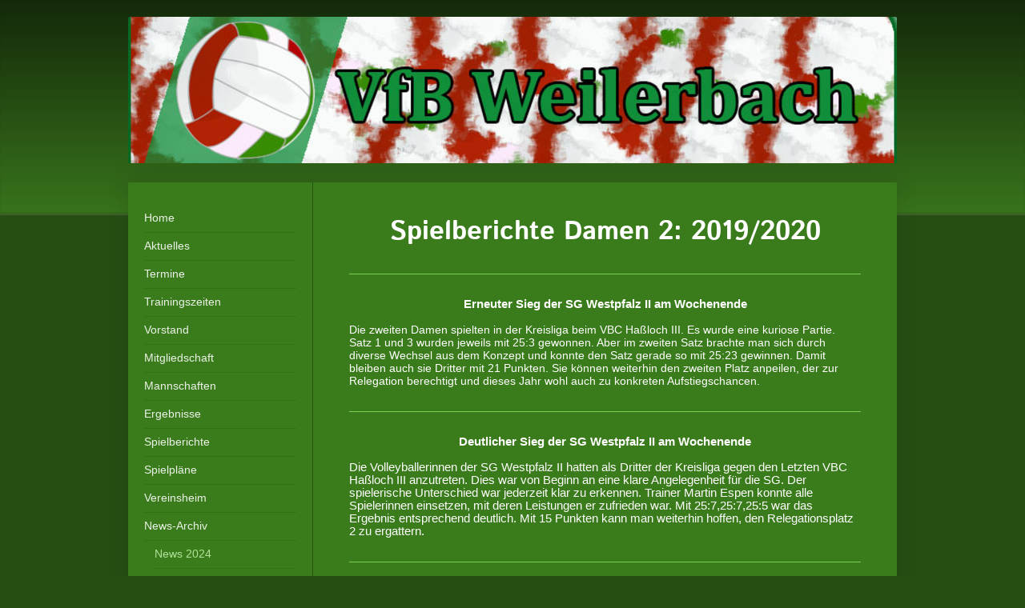

--- FILE ---
content_type: text/html; charset=UTF-8
request_url: https://www.vfb-weilerbach.de/news-archiv/spielberichte-2019-2020/damen-ii/
body_size: 8172
content:
<!DOCTYPE html>
<html lang="de"  ><head prefix="og: http://ogp.me/ns# fb: http://ogp.me/ns/fb# business: http://ogp.me/ns/business#">
    <meta http-equiv="Content-Type" content="text/html; charset=utf-8"/>
    <meta name="generator" content="IONOS MyWebsite"/>
        
    <link rel="dns-prefetch" href="//cdn.website-start.de/"/>
    <link rel="dns-prefetch" href="//101.mod.mywebsite-editor.com"/>
    <link rel="dns-prefetch" href="https://101.sb.mywebsite-editor.com/"/>
    <link rel="shortcut icon" href="https://www.vfb-weilerbach.de/s/misc/favicon.png?1511487184"/>
        <title>VfB Weilerbach - Damen II</title>
    <style type="text/css">@media screen and (max-device-width: 1024px) {.diyw a.switchViewWeb {display: inline !important;}}</style>
    
    <meta name="viewport" content="width=device-width, initial-scale=1, maximum-scale=1, minimal-ui"/>

<meta name="format-detection" content="telephone=no"/>
        <meta name="keywords" content="Angebot, Kompetenz, Beratung"/>
            <meta name="description" content="VFB Weilerbach, Weilerbach"/>
            <meta name="robots" content="index,follow"/>
        <link href="//cdn.website-start.de/templates/2040/style.css?1763478093678" rel="stylesheet" type="text/css"/>
    <link href="https://www.vfb-weilerbach.de/s/style/theming.css?1760946655" rel="stylesheet" type="text/css"/>
    <link href="//cdn.website-start.de/app/cdn/min/group/web.css?1763478093678" rel="stylesheet" type="text/css"/>
<link href="//cdn.website-start.de/app/cdn/min/moduleserver/css/de_DE/common,shoppingbasket?1763478093678" rel="stylesheet" type="text/css"/>
    <link href="//cdn.website-start.de/app/cdn/min/group/mobilenavigation.css?1763478093678" rel="stylesheet" type="text/css"/>
    <link href="https://101.sb.mywebsite-editor.com/app/logstate2-css.php?site=543635312&amp;t=1768663712" rel="stylesheet" type="text/css"/>

<script type="text/javascript">
    /* <![CDATA[ */
var stagingMode = '';
    /* ]]> */
</script>
<script src="https://101.sb.mywebsite-editor.com/app/logstate-js.php?site=543635312&amp;t=1768663712"></script>

    <link href="//cdn.website-start.de/templates/2040/print.css?1763478093678" rel="stylesheet" media="print" type="text/css"/>
    <script type="text/javascript">
    /* <![CDATA[ */
    var systemurl = 'https://101.sb.mywebsite-editor.com/';
    var webPath = '/';
    var proxyName = '';
    var webServerName = 'www.vfb-weilerbach.de';
    var sslServerUrl = 'https://www.vfb-weilerbach.de';
    var nonSslServerUrl = 'http://www.vfb-weilerbach.de';
    var webserverProtocol = 'http://';
    var nghScriptsUrlPrefix = '//101.mod.mywebsite-editor.com';
    var sessionNamespace = 'DIY_SB';
    var jimdoData = {
        cdnUrl:  '//cdn.website-start.de/',
        messages: {
            lightBox: {
    image : 'Bild',
    of: 'von'
}

        },
        isTrial: 0,
        pageId: 2152841    };
    var script_basisID = "543635312";

    diy = window.diy || {};
    diy.web = diy.web || {};

        diy.web.jsBaseUrl = "//cdn.website-start.de/s/build/";

    diy.context = diy.context || {};
    diy.context.type = diy.context.type || 'web';
    /* ]]> */
</script>

<script type="text/javascript" src="//cdn.website-start.de/app/cdn/min/group/web.js?1763478093678" crossorigin="anonymous"></script><script type="text/javascript" src="//cdn.website-start.de/s/build/web.bundle.js?1763478093678" crossorigin="anonymous"></script><script type="text/javascript" src="//cdn.website-start.de/app/cdn/min/group/mobilenavigation.js?1763478093678" crossorigin="anonymous"></script><script src="//cdn.website-start.de/app/cdn/min/moduleserver/js/de_DE/common,shoppingbasket?1763478093678"></script>
<script type="text/javascript" src="https://cdn.website-start.de/proxy/apps/the5mu/resource/dependencies/"></script><script type="text/javascript">
                    if (typeof require !== 'undefined') {
                        require.config({
                            waitSeconds : 10,
                            baseUrl : 'https://cdn.website-start.de/proxy/apps/the5mu/js/'
                        });
                    }
                </script><script type="text/javascript" src="//cdn.website-start.de/app/cdn/min/group/pfcsupport.js?1763478093678" crossorigin="anonymous"></script>    <meta property="og:type" content="business.business"/>
    <meta property="og:url" content="https://www.vfb-weilerbach.de/news-archiv/spielberichte-2019-2020/damen-ii/"/>
    <meta property="og:title" content="VfB Weilerbach - Damen II"/>
            <meta property="og:description" content="VFB Weilerbach, Weilerbach"/>
                <meta property="og:image" content="https://www.vfb-weilerbach.de/s/img/emotionheader.jpg"/>
        <meta property="business:contact_data:country_name" content="Deutschland"/>
    
    <meta property="business:contact_data:locality" content="Weilerbach"/>
    <meta property="business:contact_data:region" content="300"/>
    <meta property="business:contact_data:email" content="isgo1@hotmail.de"/>
    <meta property="business:contact_data:postal_code" content="67685"/>
    <meta property="business:contact_data:phone_number" content=" 7679713"/>
    
    
</head>


<body class="body   cc-pagemode-default diyfeNoSidebar diy-market-de_DE" data-pageid="2152841" id="page-2152841">
    
    <div class="diyw">
        <div class="diyweb diywebSingleNav">
	<div class="diywebContainer">
		<div class="diyfeMobileNav">
		
<nav id="diyfeMobileNav" class="diyfeCA diyfeCA1" role="navigation">
    <a title="Navigation aufklappen/zuklappen">Navigation aufklappen/zuklappen</a>
    <ul class="mainNav1"><li class=" hasSubNavigation"><a data-page-id="1829758" href="https://www.vfb-weilerbach.de/" class=" level_1"><span>Home</span></a></li><li class=" hasSubNavigation"><a data-page-id="1829760" href="https://www.vfb-weilerbach.de/aktuelles/" class=" level_1"><span>Aktuelles</span></a></li><li class=" hasSubNavigation"><a data-page-id="2123659" href="https://www.vfb-weilerbach.de/termine/" class=" level_1"><span>Termine</span></a></li><li class=" hasSubNavigation"><a data-page-id="2188262" href="https://www.vfb-weilerbach.de/trainingszeiten-1/" class=" level_1"><span>Trainingszeiten</span></a></li><li class=" hasSubNavigation"><a data-page-id="1833479" href="https://www.vfb-weilerbach.de/vorstand/" class=" level_1"><span>Vorstand</span></a></li><li class=" hasSubNavigation"><a data-page-id="1833554" href="https://www.vfb-weilerbach.de/mitgliedschaft/" class=" level_1"><span>Mitgliedschaft</span></a></li><li class=" hasSubNavigation"><a data-page-id="2149078" href="https://www.vfb-weilerbach.de/mannschaften/" class=" level_1"><span>Mannschaften</span></a><span class="diyfeDropDownSubOpener">&nbsp;</span><div class="diyfeDropDownSubList diyfeCA diyfeCA1"><ul class="mainNav2"><li class=" hasSubNavigation"><a data-page-id="1833564" href="https://www.vfb-weilerbach.de/mannschaften/damen-i/" class=" level_2"><span>Damen I</span></a></li><li class=" hasSubNavigation"><a data-page-id="2075368" href="https://www.vfb-weilerbach.de/mannschaften/damen-ii/" class=" level_2"><span>Damen II</span></a></li><li class=" hasSubNavigation"><a data-page-id="2152701" href="https://www.vfb-weilerbach.de/mannschaften/damen-iii/" class=" level_2"><span>Damen III</span></a></li><li class=" hasSubNavigation"><a data-page-id="2167668" href="https://www.vfb-weilerbach.de/mannschaften/damen-iv/" class=" level_2"><span>Damen IV</span></a></li><li class=" hasSubNavigation"><a data-page-id="2182827" href="https://www.vfb-weilerbach.de/mannschaften/herren-i/" class=" level_2"><span>Herren I</span></a></li><li class=" hasSubNavigation"><a data-page-id="2166882" href="https://www.vfb-weilerbach.de/mannschaften/herren-ii/" class=" level_2"><span>Herren II</span></a></li><li class=" hasSubNavigation"><a data-page-id="2182828" href="https://www.vfb-weilerbach.de/mannschaften/herren-iii/" class=" level_2"><span>Herren III</span></a></li><li class=" hasSubNavigation"><a data-page-id="2084397" href="https://www.vfb-weilerbach.de/mannschaften/u12-bis-u15/" class=" level_2"><span>U12 bis U15</span></a></li><li class=" hasSubNavigation"><a data-page-id="1833587" href="https://www.vfb-weilerbach.de/mannschaften/freizeit/" class=" level_2"><span>Freizeit</span></a></li><li class=" hasSubNavigation"><a data-page-id="2199516" href="https://www.vfb-weilerbach.de/mannschaften/freizeit-damen/" class=" level_2"><span>Freizeit-Damen</span></a></li><li class=" hasSubNavigation"><a data-page-id="2199242" href="https://www.vfb-weilerbach.de/mannschaften/freizeit-mixed/" class=" level_2"><span>Freizeit-Mixed</span></a></li></ul></div></li><li class=" hasSubNavigation"><a data-page-id="1833603" href="https://www.vfb-weilerbach.de/ergebnisse/" class=" level_1"><span>Ergebnisse</span></a></li><li class=" hasSubNavigation"><a data-page-id="2199132" href="https://www.vfb-weilerbach.de/spielberichte/" class=" level_1"><span>Spielberichte</span></a><span class="diyfeDropDownSubOpener">&nbsp;</span><div class="diyfeDropDownSubList diyfeCA diyfeCA1"><ul class="mainNav2"><li class=" hasSubNavigation"><a data-page-id="2199133" href="https://www.vfb-weilerbach.de/spielberichte/damen-i/" class=" level_2"><span>Damen I</span></a></li><li class=" hasSubNavigation"><a data-page-id="2199134" href="https://www.vfb-weilerbach.de/spielberichte/damen-ii/" class=" level_2"><span>Damen II</span></a></li><li class=" hasSubNavigation"><a data-page-id="2199135" href="https://www.vfb-weilerbach.de/spielberichte/damen-iii/" class=" level_2"><span>Damen III</span></a></li><li class=" hasSubNavigation"><a data-page-id="2199136" href="https://www.vfb-weilerbach.de/spielberichte/damen-iv/" class=" level_2"><span>Damen IV</span></a></li><li class=" hasSubNavigation"><a data-page-id="2199137" href="https://www.vfb-weilerbach.de/spielberichte/herren-i/" class=" level_2"><span>Herren I</span></a></li><li class=" hasSubNavigation"><a data-page-id="2199138" href="https://www.vfb-weilerbach.de/spielberichte/herren-ii/" class=" level_2"><span>Herren II</span></a></li><li class=" hasSubNavigation"><a data-page-id="2199139" href="https://www.vfb-weilerbach.de/spielberichte/herren-iii/" class=" level_2"><span>Herren III</span></a></li></ul></div></li><li class=" hasSubNavigation"><a data-page-id="1833646" href="https://www.vfb-weilerbach.de/spielpläne/" class=" level_1"><span>Spielpläne</span></a><span class="diyfeDropDownSubOpener">&nbsp;</span><div class="diyfeDropDownSubList diyfeCA diyfeCA1"><ul class="mainNav2"><li class=" hasSubNavigation"><a data-page-id="2199140" href="https://www.vfb-weilerbach.de/spielpläne/damen-i/" class=" level_2"><span>Damen I</span></a></li><li class=" hasSubNavigation"><a data-page-id="2199141" href="https://www.vfb-weilerbach.de/spielpläne/damen-ii/" class=" level_2"><span>Damen II</span></a></li><li class=" hasSubNavigation"><a data-page-id="2199143" href="https://www.vfb-weilerbach.de/spielpläne/damen-iii/" class=" level_2"><span>Damen III</span></a></li><li class=" hasSubNavigation"><a data-page-id="2199144" href="https://www.vfb-weilerbach.de/spielpläne/damen-iv/" class=" level_2"><span>Damen IV</span></a></li><li class=" hasSubNavigation"><a data-page-id="2199145" href="https://www.vfb-weilerbach.de/spielpläne/herren-i/" class=" level_2"><span>Herren I</span></a></li><li class=" hasSubNavigation"><a data-page-id="2199147" href="https://www.vfb-weilerbach.de/spielpläne/herren-ii/" class=" level_2"><span>Herren II</span></a></li><li class=" hasSubNavigation"><a data-page-id="2199148" href="https://www.vfb-weilerbach.de/spielpläne/herren-iii/" class=" level_2"><span>Herren III</span></a></li></ul></div></li><li class=" hasSubNavigation"><a data-page-id="2159093" href="https://www.vfb-weilerbach.de/vereinsheim/" class=" level_1"><span>Vereinsheim</span></a></li><li class="parent hasSubNavigation"><a data-page-id="1833461" href="https://www.vfb-weilerbach.de/news-archiv/" class="parent level_1"><span>News-Archiv</span></a><span class="diyfeDropDownSubOpener">&nbsp;</span><div class="diyfeDropDownSubList diyfeCA diyfeCA1"><ul class="mainNav2"><li class=" hasSubNavigation"><a data-page-id="2199283" href="https://www.vfb-weilerbach.de/news-archiv/news-2024/" class=" level_2"><span>News 2024</span></a></li><li class=" hasSubNavigation"><a data-page-id="2189170" href="https://www.vfb-weilerbach.de/news-archiv/news-2023/" class=" level_2"><span>News 2023</span></a></li><li class=" hasSubNavigation"><a data-page-id="2180092" href="https://www.vfb-weilerbach.de/news-archiv/news-2022/" class=" level_2"><span>News 2022</span></a></li><li class=" hasSubNavigation"><a data-page-id="2174085" href="https://www.vfb-weilerbach.de/news-archiv/news-2021/" class=" level_2"><span>News 2021</span></a></li><li class=" hasSubNavigation"><a data-page-id="2167667" href="https://www.vfb-weilerbach.de/news-archiv/news-2020/" class=" level_2"><span>News 2020</span></a></li><li class=" hasSubNavigation"><a data-page-id="2141776" href="https://www.vfb-weilerbach.de/news-archiv/news-2019/" class=" level_2"><span>News 2019</span></a></li><li class=" hasSubNavigation"><a data-page-id="2194411" href="https://www.vfb-weilerbach.de/news-archiv/spielberichte-2024-2025/" class=" level_2"><span>Spielberichte 2024 / 2025</span></a><span class="diyfeDropDownSubOpener">&nbsp;</span><div class="diyfeDropDownSubList diyfeCA diyfeCA1"><ul class="mainNav3"><li class=" hasSubNavigation"><a data-page-id="2194412" href="https://www.vfb-weilerbach.de/news-archiv/spielberichte-2024-2025/damen-1/" class=" level_3"><span>Damen 1</span></a></li><li class=" hasSubNavigation"><a data-page-id="2194413" href="https://www.vfb-weilerbach.de/news-archiv/spielberichte-2024-2025/damen-2/" class=" level_3"><span>Damen 2</span></a></li><li class=" hasSubNavigation"><a data-page-id="2194414" href="https://www.vfb-weilerbach.de/news-archiv/spielberichte-2024-2025/damen-3/" class=" level_3"><span>Damen 3</span></a></li><li class=" hasSubNavigation"><a data-page-id="2194415" href="https://www.vfb-weilerbach.de/news-archiv/spielberichte-2024-2025/damen-4/" class=" level_3"><span>Damen 4</span></a></li><li class=" hasSubNavigation"><a data-page-id="2194416" href="https://www.vfb-weilerbach.de/news-archiv/spielberichte-2024-2025/herren-1/" class=" level_3"><span>Herren 1</span></a></li><li class=" hasSubNavigation"><a data-page-id="2194417" href="https://www.vfb-weilerbach.de/news-archiv/spielberichte-2024-2025/herren-2/" class=" level_3"><span>Herren 2</span></a></li><li class=" hasSubNavigation"><a data-page-id="2194418" href="https://www.vfb-weilerbach.de/news-archiv/spielberichte-2024-2025/herren-3/" class=" level_3"><span>Herren 3</span></a></li><li class=" hasSubNavigation"><a data-page-id="2194419" href="https://www.vfb-weilerbach.de/news-archiv/spielberichte-2024-2025/herren-4/" class=" level_3"><span>Herren 4</span></a></li></ul></div></li><li class=" hasSubNavigation"><a data-page-id="2189009" href="https://www.vfb-weilerbach.de/news-archiv/spielberichte-2023-2024/" class=" level_2"><span>Spielberichte 2023 / 2024</span></a><span class="diyfeDropDownSubOpener">&nbsp;</span><div class="diyfeDropDownSubList diyfeCA diyfeCA1"><ul class="mainNav3"><li class=" hasSubNavigation"><a data-page-id="2189010" href="https://www.vfb-weilerbach.de/news-archiv/spielberichte-2023-2024/damen-i/" class=" level_3"><span>Damen I</span></a></li><li class=" hasSubNavigation"><a data-page-id="2189011" href="https://www.vfb-weilerbach.de/news-archiv/spielberichte-2023-2024/damen-ii/" class=" level_3"><span>Damen II</span></a></li><li class=" hasSubNavigation"><a data-page-id="2189012" href="https://www.vfb-weilerbach.de/news-archiv/spielberichte-2023-2024/damen-iii/" class=" level_3"><span>Damen III</span></a></li><li class=" hasSubNavigation"><a data-page-id="2189013" href="https://www.vfb-weilerbach.de/news-archiv/spielberichte-2023-2024/damen-iv/" class=" level_3"><span>Damen IV</span></a></li><li class=" hasSubNavigation"><a data-page-id="2189014" href="https://www.vfb-weilerbach.de/news-archiv/spielberichte-2023-2024/damen-v/" class=" level_3"><span>Damen V</span></a></li><li class=" hasSubNavigation"><a data-page-id="2189017" href="https://www.vfb-weilerbach.de/news-archiv/spielberichte-2023-2024/herren-i/" class=" level_3"><span>Herren I</span></a></li><li class=" hasSubNavigation"><a data-page-id="2189018" href="https://www.vfb-weilerbach.de/news-archiv/spielberichte-2023-2024/herren-ii/" class=" level_3"><span>Herren II</span></a></li><li class=" hasSubNavigation"><a data-page-id="2189015" href="https://www.vfb-weilerbach.de/news-archiv/spielberichte-2023-2024/herren-iii/" class=" level_3"><span>Herren III</span></a></li><li class=" hasSubNavigation"><a data-page-id="2189016" href="https://www.vfb-weilerbach.de/news-archiv/spielberichte-2023-2024/herren-iv/" class=" level_3"><span>Herren IV</span></a></li></ul></div></li><li class=" hasSubNavigation"><a data-page-id="2135922" href="https://www.vfb-weilerbach.de/news-archiv/spielberichte-2022-2023/" class=" level_2"><span>Spielberichte 2022 / 2023</span></a><span class="diyfeDropDownSubOpener">&nbsp;</span><div class="diyfeDropDownSubList diyfeCA diyfeCA1"><ul class="mainNav3"><li class=" hasSubNavigation"><a data-page-id="2152842" href="https://www.vfb-weilerbach.de/news-archiv/spielberichte-2022-2023/damen-i/" class=" level_3"><span>Damen I</span></a></li><li class=" hasSubNavigation"><a data-page-id="2176827" href="https://www.vfb-weilerbach.de/news-archiv/spielberichte-2022-2023/damen-ii/" class=" level_3"><span>Damen II</span></a></li><li class=" hasSubNavigation"><a data-page-id="2176828" href="https://www.vfb-weilerbach.de/news-archiv/spielberichte-2022-2023/damen-iii/" class=" level_3"><span>Damen III</span></a></li><li class=" hasSubNavigation"><a data-page-id="2176830" href="https://www.vfb-weilerbach.de/news-archiv/spielberichte-2022-2023/damen-iv/" class=" level_3"><span>Damen IV</span></a></li><li class=" hasSubNavigation"><a data-page-id="2183304" href="https://www.vfb-weilerbach.de/news-archiv/spielberichte-2022-2023/damen-v/" class=" level_3"><span>Damen V</span></a></li><li class=" hasSubNavigation"><a data-page-id="2176829" href="https://www.vfb-weilerbach.de/news-archiv/spielberichte-2022-2023/herren-iii/" class=" level_3"><span>Herren III</span></a></li><li class=" hasSubNavigation"><a data-page-id="2183305" href="https://www.vfb-weilerbach.de/news-archiv/spielberichte-2022-2023/herren-iv/" class=" level_3"><span>Herren IV</span></a></li></ul></div></li><li class=" hasSubNavigation"><a data-page-id="2182834" href="https://www.vfb-weilerbach.de/news-archiv/spielberichte-2020-2021/" class=" level_2"><span>Spielberichte 2020 / 2021</span></a></li><li class="parent hasSubNavigation"><a data-page-id="2176825" href="https://www.vfb-weilerbach.de/news-archiv/spielberichte-2019-2020/" class="parent level_2"><span>Spielberichte 2019 / 2020</span></a><span class="diyfeDropDownSubOpener">&nbsp;</span><div class="diyfeDropDownSubList diyfeCA diyfeCA1"><ul class="mainNav3"><li class=" hasSubNavigation"><a data-page-id="2176826" href="https://www.vfb-weilerbach.de/news-archiv/spielberichte-2019-2020/damen-i/" class=" level_3"><span>Damen I</span></a></li><li class="current hasSubNavigation"><a data-page-id="2152841" href="https://www.vfb-weilerbach.de/news-archiv/spielberichte-2019-2020/damen-ii/" class="current level_3"><span>Damen II</span></a></li><li class=" hasSubNavigation"><a data-page-id="2152702" href="https://www.vfb-weilerbach.de/news-archiv/spielberichte-2019-2020/damen-iii/" class=" level_3"><span>Damen III</span></a></li><li class=" hasSubNavigation"><a data-page-id="2152703" href="https://www.vfb-weilerbach.de/news-archiv/spielberichte-2019-2020/herren/" class=" level_3"><span>Herren</span></a></li><li class=" hasSubNavigation"><a data-page-id="2152843" href="https://www.vfb-weilerbach.de/news-archiv/spielberichte-2019-2020/u12-u16-w-m/" class=" level_3"><span>U12-U16 w &amp; m</span></a></li><li class=" hasSubNavigation"><a data-page-id="2152844" href="https://www.vfb-weilerbach.de/news-archiv/spielberichte-2019-2020/freizeit-jugend/" class=" level_3"><span>Freizeit / Jugend</span></a></li></ul></div></li><li class=" hasSubNavigation"><a data-page-id="2152840" href="https://www.vfb-weilerbach.de/news-archiv/spielberichte-2018-2019/" class=" level_2"><span>Spielberichte 2018 / 2019</span></a><span class="diyfeDropDownSubOpener">&nbsp;</span><div class="diyfeDropDownSubList diyfeCA diyfeCA1"><ul class="mainNav3"><li class=" hasSubNavigation"><a data-page-id="2135923" href="https://www.vfb-weilerbach.de/news-archiv/spielberichte-2018-2019/damen-i/" class=" level_3"><span>Damen I</span></a></li><li class=" hasSubNavigation"><a data-page-id="2135924" href="https://www.vfb-weilerbach.de/news-archiv/spielberichte-2018-2019/damen-ii/" class=" level_3"><span>Damen II</span></a></li><li class=" hasSubNavigation"><a data-page-id="2149076" href="https://www.vfb-weilerbach.de/news-archiv/spielberichte-2018-2019/u14-u15-weiblich/" class=" level_3"><span>U14-U15 weiblich</span></a></li><li class=" hasSubNavigation"><a data-page-id="2149077" href="https://www.vfb-weilerbach.de/news-archiv/spielberichte-2018-2019/u14-u15-männlich/" class=" level_3"><span>U14-U15 männlich</span></a></li></ul></div></li><li class=" hasSubNavigation"><a data-page-id="2108583" href="https://www.vfb-weilerbach.de/news-archiv/spielberichte-2017-2018/" class=" level_2"><span>Spielberichte 2017 / 2018</span></a></li><li class=" hasSubNavigation"><a data-page-id="1855081" href="https://www.vfb-weilerbach.de/news-archiv/spielberichte-2016-2017/" class=" level_2"><span>Spielberichte 2016 / 2017</span></a></li><li class=" hasSubNavigation"><a data-page-id="1833636" href="https://www.vfb-weilerbach.de/news-archiv/spielberichte-2015-2016/" class=" level_2"><span>Spielberichte 2015 / 2016</span></a></li></ul></div></li><li class=" hasSubNavigation"><a data-page-id="1833713" href="https://www.vfb-weilerbach.de/fan-shop/" class=" level_1"><span>Fan Shop</span></a></li><li class=" hasSubNavigation"><a data-page-id="1829759" href="https://www.vfb-weilerbach.de/kontakt/" class=" level_1"><span>Kontakt</span></a></li><li class=" hasSubNavigation"><a data-page-id="1829761" href="https://www.vfb-weilerbach.de/impressum/" class=" level_1"><span>Impressum</span></a></li></ul></nav>
	</div>
		<div class="diywebEmotionHeader diyfeCA diyfeCA2">
			<div class="diywebLiveArea">
				
<style type="text/css" media="all">
.diyw div#emotion-header {
        max-width: 960px;
        max-height: 183px;
                background: #EEEEEE;
    }

.diyw div#emotion-header-title-bg {
    left: 0%;
    top: 20%;
    width: 100%;
    height: 15%;

    background-color: #FFFFFF;
    opacity: 0.50;
    filter: alpha(opacity = 50);
    display: none;}
.diyw img#emotion-header-logo {
    left: 1.00%;
    top: 0.00%;
    background: transparent;
                    display: none;
    }

.diyw div#emotion-header strong#emotion-header-title {
    left: 20%;
    top: 20%;
    color: #000000;
        font: normal normal 24px/120% Helvetica, 'Helvetica Neue', 'Trebuchet MS', sans-serif;
}

.diyw div#emotion-no-bg-container{
    max-height: 183px;
}

.diyw div#emotion-no-bg-container .emotion-no-bg-height {
    margin-top: 19.06%;
}
</style>
<div id="emotion-header" data-action="loadView" data-params="active" data-imagescount="1">
            <img src="https://www.vfb-weilerbach.de/s/img/emotionheader.jpg?1560003765.960px.183px" id="emotion-header-img" alt=""/>
            
        <div id="ehSlideshowPlaceholder">
            <div id="ehSlideShow">
                <div class="slide-container">
                                        <div style="background-color: #EEEEEE">
                            <img src="https://www.vfb-weilerbach.de/s/img/emotionheader.jpg?1560003765.960px.183px" alt=""/>
                        </div>
                                    </div>
            </div>
        </div>


        <script type="text/javascript">
        //<![CDATA[
                diy.module.emotionHeader.slideShow.init({ slides: [{"url":"https:\/\/www.vfb-weilerbach.de\/s\/img\/emotionheader.jpg?1560003765.960px.183px","image_alt":"","bgColor":"#EEEEEE"}] });
        //]]>
        </script>

    
            
        
            
    
            <strong id="emotion-header-title" style="text-align: left"></strong>
                    <div class="notranslate">
                <svg xmlns="http://www.w3.org/2000/svg" version="1.1" id="emotion-header-title-svg" viewBox="0 0 960 183" preserveAspectRatio="xMinYMin meet"><text style="font-family:Helvetica, 'Helvetica Neue', 'Trebuchet MS', sans-serif;font-size:24px;font-style:normal;font-weight:normal;fill:#000000;line-height:1.2em;"><tspan x="0" style="text-anchor: start" dy="0.95em"> </tspan></text></svg>
            </div>
            
    
    <script type="text/javascript">
    //<![CDATA[
    (function ($) {
        function enableSvgTitle() {
                        var titleSvg = $('svg#emotion-header-title-svg'),
                titleHtml = $('#emotion-header-title'),
                emoWidthAbs = 960,
                emoHeightAbs = 183,
                offsetParent,
                titlePosition,
                svgBoxWidth,
                svgBoxHeight;

                        if (titleSvg.length && titleHtml.length) {
                offsetParent = titleHtml.offsetParent();
                titlePosition = titleHtml.position();
                svgBoxWidth = titleHtml.width();
                svgBoxHeight = titleHtml.height();

                                titleSvg.get(0).setAttribute('viewBox', '0 0 ' + svgBoxWidth + ' ' + svgBoxHeight);
                titleSvg.css({
                   left: Math.roundTo(100 * titlePosition.left / offsetParent.width(), 3) + '%',
                   top: Math.roundTo(100 * titlePosition.top / offsetParent.height(), 3) + '%',
                   width: Math.roundTo(100 * svgBoxWidth / emoWidthAbs, 3) + '%',
                   height: Math.roundTo(100 * svgBoxHeight / emoHeightAbs, 3) + '%'
                });

                titleHtml.css('visibility','hidden');
                titleSvg.css('visibility','visible');
            }
        }

        
            var posFunc = function($, overrideSize) {
                var elems = [], containerWidth, containerHeight;
                                    elems.push({
                        selector: '#emotion-header-title',
                        overrideSize: true,
                        horPos: 27.43,
                        vertPos: 22.64                    });
                    lastTitleWidth = $('#emotion-header-title').width();
                                                elems.push({
                    selector: '#emotion-header-title-bg',
                    horPos: 0,
                    vertPos: 23.53                });
                                
                containerWidth = parseInt('960');
                containerHeight = parseInt('183');

                for (var i = 0; i < elems.length; ++i) {
                    var el = elems[i],
                        $el = $(el.selector),
                        pos = {
                            left: el.horPos,
                            top: el.vertPos
                        };
                    if (!$el.length) continue;
                    var anchorPos = $el.anchorPosition();
                    anchorPos.$container = $('#emotion-header');

                    if (overrideSize === true || el.overrideSize === true) {
                        anchorPos.setContainerSize(containerWidth, containerHeight);
                    } else {
                        anchorPos.setContainerSize(null, null);
                    }

                    var pxPos = anchorPos.fromAnchorPosition(pos),
                        pcPos = anchorPos.toPercentPosition(pxPos);

                    var elPos = {};
                    if (!isNaN(parseFloat(pcPos.top)) && isFinite(pcPos.top)) {
                        elPos.top = pcPos.top + '%';
                    }
                    if (!isNaN(parseFloat(pcPos.left)) && isFinite(pcPos.left)) {
                        elPos.left = pcPos.left + '%';
                    }
                    $el.css(elPos);
                }

                // switch to svg title
                enableSvgTitle();
            };

                        var $emotionImg = jQuery('#emotion-header-img');
            if ($emotionImg.length > 0) {
                // first position the element based on stored size
                posFunc(jQuery, true);

                // trigger reposition using the real size when the element is loaded
                var ehLoadEvTriggered = false;
                $emotionImg.one('load', function(){
                    posFunc(jQuery);
                    ehLoadEvTriggered = true;
                                        diy.module.emotionHeader.slideShow.start();
                                    }).each(function() {
                                        if(this.complete || typeof this.complete === 'undefined') {
                        jQuery(this).load();
                    }
                });

                                noLoadTriggeredTimeoutId = setTimeout(function() {
                    if (!ehLoadEvTriggered) {
                        posFunc(jQuery);
                    }
                    window.clearTimeout(noLoadTriggeredTimeoutId)
                }, 5000);//after 5 seconds
            } else {
                jQuery(function(){
                    posFunc(jQuery);
                });
            }

                        if (jQuery.isBrowser && jQuery.isBrowser.ie8) {
                var longTitleRepositionCalls = 0;
                longTitleRepositionInterval = setInterval(function() {
                    if (lastTitleWidth > 0 && lastTitleWidth != jQuery('#emotion-header-title').width()) {
                        posFunc(jQuery);
                    }
                    longTitleRepositionCalls++;
                    // try this for 5 seconds
                    if (longTitleRepositionCalls === 5) {
                        window.clearInterval(longTitleRepositionInterval);
                    }
                }, 1000);//each 1 second
            }

            }(jQuery));
    //]]>
    </script>

    </div>

			</div>
		</div>
		<div class="diywebContent">
			<div class="diywebLiveArea diyfeCA diyfeCA1">
				<div class="diywebNav diywebNav123">
					<div class="diywebGutter">
						<div class="webnavigation"><ul id="mainNav1" class="mainNav1"><li class="navTopItemGroup_1"><a data-page-id="1829758" href="https://www.vfb-weilerbach.de/" class="level_1"><span>Home</span></a></li><li class="navTopItemGroup_2"><a data-page-id="1829760" href="https://www.vfb-weilerbach.de/aktuelles/" class="level_1"><span>Aktuelles</span></a></li><li class="navTopItemGroup_3"><a data-page-id="2123659" href="https://www.vfb-weilerbach.de/termine/" class="level_1"><span>Termine</span></a></li><li class="navTopItemGroup_4"><a data-page-id="2188262" href="https://www.vfb-weilerbach.de/trainingszeiten-1/" class="level_1"><span>Trainingszeiten</span></a></li><li class="navTopItemGroup_5"><a data-page-id="1833479" href="https://www.vfb-weilerbach.de/vorstand/" class="level_1"><span>Vorstand</span></a></li><li class="navTopItemGroup_6"><a data-page-id="1833554" href="https://www.vfb-weilerbach.de/mitgliedschaft/" class="level_1"><span>Mitgliedschaft</span></a></li><li class="navTopItemGroup_7"><a data-page-id="2149078" href="https://www.vfb-weilerbach.de/mannschaften/" class="level_1"><span>Mannschaften</span></a></li><li class="navTopItemGroup_8"><a data-page-id="1833603" href="https://www.vfb-weilerbach.de/ergebnisse/" class="level_1"><span>Ergebnisse</span></a></li><li class="navTopItemGroup_9"><a data-page-id="2199132" href="https://www.vfb-weilerbach.de/spielberichte/" class="level_1"><span>Spielberichte</span></a></li><li class="navTopItemGroup_10"><a data-page-id="1833646" href="https://www.vfb-weilerbach.de/spielpläne/" class="level_1"><span>Spielpläne</span></a></li><li class="navTopItemGroup_11"><a data-page-id="2159093" href="https://www.vfb-weilerbach.de/vereinsheim/" class="level_1"><span>Vereinsheim</span></a></li><li class="navTopItemGroup_12"><a data-page-id="1833461" href="https://www.vfb-weilerbach.de/news-archiv/" class="parent level_1"><span>News-Archiv</span></a></li><li><ul id="mainNav2" class="mainNav2"><li class="navTopItemGroup_12"><a data-page-id="2199283" href="https://www.vfb-weilerbach.de/news-archiv/news-2024/" class="level_2"><span>News 2024</span></a></li><li class="navTopItemGroup_12"><a data-page-id="2189170" href="https://www.vfb-weilerbach.de/news-archiv/news-2023/" class="level_2"><span>News 2023</span></a></li><li class="navTopItemGroup_12"><a data-page-id="2180092" href="https://www.vfb-weilerbach.de/news-archiv/news-2022/" class="level_2"><span>News 2022</span></a></li><li class="navTopItemGroup_12"><a data-page-id="2174085" href="https://www.vfb-weilerbach.de/news-archiv/news-2021/" class="level_2"><span>News 2021</span></a></li><li class="navTopItemGroup_12"><a data-page-id="2167667" href="https://www.vfb-weilerbach.de/news-archiv/news-2020/" class="level_2"><span>News 2020</span></a></li><li class="navTopItemGroup_12"><a data-page-id="2141776" href="https://www.vfb-weilerbach.de/news-archiv/news-2019/" class="level_2"><span>News 2019</span></a></li><li class="navTopItemGroup_12"><a data-page-id="2194411" href="https://www.vfb-weilerbach.de/news-archiv/spielberichte-2024-2025/" class="level_2"><span>Spielberichte 2024 / 2025</span></a></li><li class="navTopItemGroup_12"><a data-page-id="2189009" href="https://www.vfb-weilerbach.de/news-archiv/spielberichte-2023-2024/" class="level_2"><span>Spielberichte 2023 / 2024</span></a></li><li class="navTopItemGroup_12"><a data-page-id="2135922" href="https://www.vfb-weilerbach.de/news-archiv/spielberichte-2022-2023/" class="level_2"><span>Spielberichte 2022 / 2023</span></a></li><li class="navTopItemGroup_12"><a data-page-id="2182834" href="https://www.vfb-weilerbach.de/news-archiv/spielberichte-2020-2021/" class="level_2"><span>Spielberichte 2020 / 2021</span></a></li><li class="navTopItemGroup_12"><a data-page-id="2176825" href="https://www.vfb-weilerbach.de/news-archiv/spielberichte-2019-2020/" class="parent level_2"><span>Spielberichte 2019 / 2020</span></a></li><li><ul id="mainNav3" class="mainNav3"><li class="navTopItemGroup_12"><a data-page-id="2176826" href="https://www.vfb-weilerbach.de/news-archiv/spielberichte-2019-2020/damen-i/" class="level_3"><span>Damen I</span></a></li><li class="navTopItemGroup_12"><a data-page-id="2152841" href="https://www.vfb-weilerbach.de/news-archiv/spielberichte-2019-2020/damen-ii/" class="current level_3"><span>Damen II</span></a></li><li class="navTopItemGroup_12"><a data-page-id="2152702" href="https://www.vfb-weilerbach.de/news-archiv/spielberichte-2019-2020/damen-iii/" class="level_3"><span>Damen III</span></a></li><li class="navTopItemGroup_12"><a data-page-id="2152703" href="https://www.vfb-weilerbach.de/news-archiv/spielberichte-2019-2020/herren/" class="level_3"><span>Herren</span></a></li><li class="navTopItemGroup_12"><a data-page-id="2152843" href="https://www.vfb-weilerbach.de/news-archiv/spielberichte-2019-2020/u12-u16-w-m/" class="level_3"><span>U12-U16 w &amp; m</span></a></li><li class="navTopItemGroup_12"><a data-page-id="2152844" href="https://www.vfb-weilerbach.de/news-archiv/spielberichte-2019-2020/freizeit-jugend/" class="level_3"><span>Freizeit / Jugend</span></a></li></ul></li><li class="navTopItemGroup_12"><a data-page-id="2152840" href="https://www.vfb-weilerbach.de/news-archiv/spielberichte-2018-2019/" class="level_2"><span>Spielberichte 2018 / 2019</span></a></li><li class="navTopItemGroup_12"><a data-page-id="2108583" href="https://www.vfb-weilerbach.de/news-archiv/spielberichte-2017-2018/" class="level_2"><span>Spielberichte 2017 / 2018</span></a></li><li class="navTopItemGroup_12"><a data-page-id="1855081" href="https://www.vfb-weilerbach.de/news-archiv/spielberichte-2016-2017/" class="level_2"><span>Spielberichte 2016 / 2017</span></a></li><li class="navTopItemGroup_12"><a data-page-id="1833636" href="https://www.vfb-weilerbach.de/news-archiv/spielberichte-2015-2016/" class="level_2"><span>Spielberichte 2015 / 2016</span></a></li></ul></li><li class="navTopItemGroup_13"><a data-page-id="1833713" href="https://www.vfb-weilerbach.de/fan-shop/" class="level_1"><span>Fan Shop</span></a></li><li class="navTopItemGroup_14"><a data-page-id="1829759" href="https://www.vfb-weilerbach.de/kontakt/" class="level_1"><span>Kontakt</span></a></li><li class="navTopItemGroup_15"><a data-page-id="1829761" href="https://www.vfb-weilerbach.de/impressum/" class="level_1"><span>Impressum</span></a></li></ul></div>
					</div>
				</div>
				<div class="diywebMain">
					<div class="diywebGutter">
						
        <div id="content_area">
        	<div id="content_start"></div>
        	
        
        <div id="matrix_2779916" class="sortable-matrix" data-matrixId="2779916"><div class="n module-type-header diyfeLiveArea "> <h1><span class="diyfeDecoration">Spielberichte Damen 2: 2019/2020</span></h1> </div><div class="n module-type-hr diyfeLiveArea "> <div style="padding: 0px 0px">
    <div class="hr"></div>
</div>
 </div><div class="n module-type-text diyfeLiveArea "> <p align="center" style="margin-bottom:0cm;margin-bottom:.0001pt;text-align:center;line-height:normal;punctuation-wrap:hanging;text-autospace:ideograph-numeric ideograph-other;"><a name="_GoBack"></a><span style="color:#FFFFFF;"><strong><span style="font-family:tahoma,sans-serif;"><span style="font-size:11.0pt;">Erneuter Sieg der SG Westpfalz II am
Wochenende</span></span></strong></span></p>
<p style="margin-bottom:0cm;margin-bottom:.0001pt;line-height:normal;punctuation-wrap:hanging;text-autospace:ideograph-numeric ideograph-other;"> </p>
<p style="margin-bottom:0cm;margin-bottom:.0001pt;line-height:normal;punctuation-wrap:hanging;text-autospace:ideograph-numeric ideograph-other;"><span style="color:#FFFFFF;"><span style="font-family:tahoma,sans-serif;">Die zweiten Damen spielten in der Kreisliga beim VBC Haßloch III. Es wurde eine kuriose Partie. Satz 1 und 3 wurden jeweils mit 25:3 gewonnen. Aber im zweiten Satz
brachte man sich durch diverse Wechsel aus dem Konzept und konnte den Satz gerade so mit 25:23 gewinnen. Damit bleiben auch sie Dritter mit 21 Punkten. Sie können weiterhin den zweiten Platz
anpeilen, der zur Relegation berechtigt und dieses Jahr wohl auch zu konkreten Aufstiegschancen.</span></span></p> </div><div class="n module-type-hr diyfeLiveArea "> <div style="padding: 0px 0px">
    <div class="hr"></div>
</div>
 </div><div class="n module-type-text diyfeLiveArea "> <p align="center" style="margin-bottom:0cm;margin-bottom:.0001pt;text-align:center;line-height:normal;punctuation-wrap:hanging;text-autospace:ideograph-numeric ideograph-other;"><a name="_GoBack"></a><span style="color:#FFFFFF;"><strong><span style="font-family:tahoma,sans-serif;"><span style="font-size:11.0pt;">Deutlicher Sieg der SG Westpfalz II am
Wochenende</span></span></strong></span></p>
<p style="margin-bottom:0cm;margin-bottom:.0001pt;line-height:normal;punctuation-wrap:hanging;text-autospace:ideograph-numeric ideograph-other;"> </p>
<p style="margin-bottom:0cm;margin-bottom:.0001pt;line-height:normal;punctuation-wrap:hanging;text-autospace:ideograph-numeric ideograph-other;"><span style="color:#FFFFFF;"><span style="font-family:tahoma,sans-serif;"><span style="font-size:11.0pt;">Die Volleyballerinnen der SG Westpfalz </span></span><span style="font-size: 11pt; font-family: tahoma, sans-serif;">II hatten
als Dritter der Kreisliga gegen den Letzten VBC Haßloch III anzutreten. Dies war von Beginn an eine klare Angelegenheit für die SG. Der spielerische Unterschied war jederzeit klar zu erkennen.
Trainer Martin Espen konnte alle Spielerinnen einsetzen, mit deren Leistungen er zufrieden war. Mit 25:7,25:7,25:5 war das Ergebnis entsprechend deutlich. Mit 15 Punkten kann man weiterhin hoffen,
den Relegationsplatz 2 zu ergattern.</span></span></p> </div><div class="n module-type-hr diyfeLiveArea "> <div style="padding: 0px 0px">
    <div class="hr"></div>
</div>
 </div><div class="n module-type-text diyfeLiveArea "> <p align="center" style="text-align:center;line-height:normal;"><span style="color:#FFFFFF;"><strong><span style="font-family:tahoma,sans-serif;">Volleyballer der SG Westpfalz II mit Punktgewinn
durch Spielabsage</span></strong></span></p>
<p align="center" style="text-align:center;line-height:normal;"> </p>
<p style="line-height:normal;"><span style="color:#FFFFFF;"><span style="font-family:tahoma,sans-serif;">In der Kreisliga der Damen musste das Spiel der SG II gegen die TSG Neustadt abgesagt werden,
da diese keine 6 Spielerinnen stellen konnten.  Mit dem kampflosen Sieg festigt die SG II mit 9 Punkten Platz 3.</span></span></p> </div><div class="n module-type-hr diyfeLiveArea "> <div style="padding: 0px 0px">
    <div class="hr"></div>
</div>
 </div><div class="n module-type-text diyfeLiveArea "> <p align="center" style="text-align:center;"><span style="color:#FFFFFF;"><strong><span style="font-family:tahoma,sans-serif;">Die SG Westpfalz II mit erstem Saisonsieg</span></strong></span></p>
<p align="center" style="text-align:center;"> </p>
<p><span style="color:#FFFFFF;"><span style="font-family:tahoma,sans-serif;">Die weibliche SG II und SG III, die beide in der Kreisliga spielen, mussten beide nach Haßloch fahren.</span></span></p>
<p> </p>
<p><span style="color:#FFFFFF;"><span style="font-family:tahoma,sans-serif;">Nach der Auftaktniederlage in Kaiserslautern wollte die SG Westpfalz II nun den ersten Sieg beim VBC Haßloch III landen.
In diesem Spiel wurde ein klarer Leistungsunterschied deutlich. Während die SG II bereits ihre zweite Saison in dieser Formation bestreitet, nimmt Haßloch III erstmals am Spielbetrieb teil.
Dementsprechend deutlich war der Spielverlauf. Mit 25:8, 25:8 und 25:6 wurde der erste Sieg eingefahren. Mit 3 Punkten und 4:3 Sätzen verbessert man sich auf Platz 4.</span></span></p> </div><div class="n module-type-hr diyfeLiveArea "> <div style="padding: 0px 0px">
    <div class="hr"></div>
</div>
 </div><div class="n module-type-text diyfeLiveArea "> <p align="center" style="text-align:center;"><span style="color:#FFFFFF;"><strong><span style="font-family: tahoma,sans-serif;">Auftaktniederlage für die SG Westpfalz II</span></strong></span></p>
<p align="center" style="text-align:center;"> </p>
<p><span style="color:#FFFFFF;"><span style="font-family: tahoma,sans-serif;">Die SG II trafen in der Kreisliga auf den Lokalkonkurrenten SG Kaiserslautern/ Enkenbach II. Die ersten beiden Sätzen
verliefen sehr ausgeglichen, nach einem 25:21 und 20:25 stand es 1:1. Leider konnten die jungen Damen an diese Leistung nicht mehr anknüpfen, nach 12:25 und 8:25 musste man eine bittere 1:3
Niederlage konstatieren. Ebenfalls am Samstag um 14:00 Uhr geht es dann nach Haßloch zur dritten Mannschaft. Dort soll der erste Sieg eingefahren.</span></span></p> </div></div>
        
        
        </div>
					</div>
				</div>
				<div class="diywebSecondary diyfeCA diyfeCA3">
					<div class="diywebSidebar">
						<div class="diywebGutter">
							
						</div>
					</div><!-- .diywebSidebar -->
				</div>
			</div>
		</div><!-- .diywebContent -->
		<div class="diywebFooter">
			<div class="diywebLiveArea">
				<div class="diywebGutter">
					<div id="contentfooter">
    <div class="leftrow">
                        <a rel="nofollow" href="javascript:window.print();">
                    <img class="inline" height="14" width="18" src="//cdn.website-start.de/s/img/cc/printer.gif" alt=""/>
                    Druckversion                </a> <span class="footer-separator">|</span>
                <a href="https://www.vfb-weilerbach.de/sitemap/">Sitemap</a>
                        <br/> © VfB Weilerbach
            </div>
    <script type="text/javascript">
        window.diy.ux.Captcha.locales = {
            generateNewCode: 'Neuen Code generieren',
            enterCode: 'Bitte geben Sie den Code ein'
        };
        window.diy.ux.Cap2.locales = {
            generateNewCode: 'Neuen Code generieren',
            enterCode: 'Bitte geben Sie den Code ein'
        };
    </script>
    <div class="rightrow">
                    <span class="loggedout">
                <a rel="nofollow" id="login" href="https://login.1and1-editor.com/543635312/www.vfb-weilerbach.de/de?pageId=2152841">
                    Login                </a>
            </span>
                <p><a class="diyw switchViewWeb" href="javascript:switchView('desktop');">Webansicht</a><a class="diyw switchViewMobile" href="javascript:switchView('mobile');">Mobile-Ansicht</a></p>
                <span class="loggedin">
            <a rel="nofollow" id="logout" href="https://101.sb.mywebsite-editor.com/app/cms/logout.php">Logout</a> <span class="footer-separator">|</span>
            <a rel="nofollow" id="edit" href="https://101.sb.mywebsite-editor.com/app/543635312/2152841/">Seite bearbeiten</a>
        </span>
    </div>
</div>
            <div id="loginbox" class="hidden">
                <script type="text/javascript">
                    /* <![CDATA[ */
                    function forgotpw_popup() {
                        var url = 'https://passwort.1und1.de/xml/request/RequestStart';
                        fenster = window.open(url, "fenster1", "width=600,height=400,status=yes,scrollbars=yes,resizable=yes");
                        // IE8 doesn't return the window reference instantly or at all.
                        // It may appear the call failed and fenster is null
                        if (fenster && fenster.focus) {
                            fenster.focus();
                        }
                    }
                    /* ]]> */
                </script>
                                <img class="logo" src="//cdn.website-start.de/s/img/logo.gif" alt="IONOS" title="IONOS"/>

                <div id="loginboxOuter"></div>
            </div>
        

				</div>
			</div>
		</div><!-- .diywebFooter -->
	</div><!-- .diywebContainer -->
</div><!-- .diyweb -->    </div>

    
    </body>


<!-- rendered at Tue, 09 Dec 2025 22:57:30 +0100 -->
</html>


--- FILE ---
content_type: text/css; charset=utf-8
request_url: https://cdn.website-start.de/templates/2040/style.css?1763478093678
body_size: 2055
content:
.diyw article,
.diyw aside,
.diyw details,
.diyw figcaption,
.diyw figure,
.diyw footer,
.diyw header,
.diyw hgroup,
.diyw main,
.diyw nav,
.diyw section,
.diyw
summary{display:block}.diyw audio,
.diyw canvas,
.diyw
video{display:inline-block}.diyw audio:not([controls]){display:none;height:0}.diyw [hidden]{display:none}html .diyw
.diyweb{-webkit-text-size-adjust:100%;-ms-text-size-adjust:100%}body{margin:0}.diyw a:focus{outline:thin dotted}.diyw a:active,
.diyw a:hover{outline:0}.diyw
h1{margin:0.67em 0}.diyw abbr[title]{border-bottom:1px dotted}.diyw b,
.diyw
strong{font-weight:bold}.diyw
dfn{font-style:italic}.diyw
hr{-moz-box-sizing:content-box;box-sizing:content-box;height:0}.diyw
mark{background:#ff0;color:#000}.diyw code,
.diyw kbd,
.diyw pre,
.diyw
samp{font-family:monospace,serif;font-size:1em}.diyw
pre{white-space:pre-wrap}.diyw
q{quotes:"\201C" "\201D" "\2018" "\2019"}.diyw
small{font-size:80%}.diyw sub,
.diyw
sup{font-size:75%;line-height:0;position:relative;vertical-align:baseline}.diyw
sup{top:-0.5em}.diyw
sub{bottom:-0.25em}.diyw
img{border:0}.diyw svg:not(:root){overflow:hidden}.diyw
figure{margin:0}.diyw
fieldset{border:1px
solid #c0c0c0;margin:0
2px;padding:0.35em 0.625em 0.75em}.diyw
legend{border:0;padding:0}.diyw button,
.diyw input,
.diyw select,
.diyw
textarea{font-family:inherit;font-size:100%;margin:0}.diyw button,
.diyw
input{line-height:normal}.diyw button,
.diyw
select{text-transform:none}.diyw button,
html .diyw input[type="button"],
.diyw input[type="reset"],
.diyw input[type="submit"]{-webkit-appearance:button;cursor:pointer}.diyw button[disabled],
html .diyw input[disabled]{cursor:default}.diyw input[type="checkbox"],
.diyw input[type="radio"]{box-sizing:border-box;padding:0}.diyw input[type="search"]{-webkit-appearance:textfield;-moz-box-sizing:content-box;-webkit-box-sizing:content-box;box-sizing:content-box}.diyw input[type="search"]::-webkit-search-cancel-button,
.diyw input[type="search"]::-webkit-search-decoration{-webkit-appearance:none}.diyw button::-moz-focus-inner,
.diyw input::-moz-focus-inner{border:0;padding:0}.diyw
textarea{overflow:auto;vertical-align:top}.diyw
table{border-collapse:collapse;border-spacing:0}.diyw
p{margin:1em
0}.diyw
div.n{padding:0;margin:1em
0}.diyw .diywebNav ul:before,
.diyw .diywebLiveArea:before,
.diyw .diywebNav ul:after,
.diyw .diywebLiveArea:after{content:" ";display:table}.diyw .diywebNav ul:after,
.diyw .diywebLiveArea:after{clear:both}.diyw .diywebNav a,
.diyw .diyweb,
.diyw .diyweb h1,
.diyw .diyweb h2,
.diyw .diyweb p,
.diyw .diyweb
td{white-space:normal;word-wrap:break-word}.diyw
.diyweb{-webkit-text-size-adjust:none;min-height:100%}.diyw
.diywebContainer{position:relative;margin:0
auto}.diyw
.diywebLiveArea{position:relative;margin:0
auto}.diyw .diyweb
a{text-decoration:underline}.diyw .diyweb a:hover{text-decoration:none}.diyw .diywebNav
ul{list-style-type:none;margin:0;padding:0}.diyw .diywebNav li
ul{padding-left:1em}.diyw .diywebNav
li{max-width:100%}.diyw .diywebNav
a{text-decoration:none;display:block}.diyw .diywebNav a:hover{text-decoration:underline}body.diyBgActive .diyw
.diyweb{background-color:transparent !important}.diyw
div.hr{border-bottom-style:dotted;border-bottom-width:1px;border-color:#ccc;height:1px}.diyw
.diyweb{font-family:Verdana,Arial,Helvetica,sans-serif;padding:0;-webkit-font-smoothing:antialiased;text-rendering:optimizeLegibility}.diyw .diywebEmotionHeader .diywebLiveArea,
.diyw .diywebContent
.diywebLiveArea{padding:0}.diyw
.diywebEmotionHeader{overflow:hidden;padding:1.5em 0 4.5em}.diyw #emotion-header,
.diyw .diywebContent
.diywebLiveArea{border-radius:2px}.diyw
.diywebFooter{min-height:20px}.diyw .diywebNav
.diywebLiveArea{padding:0}.diyw
.diywebGutter{padding:10px
20px}.diyw
.diywebLiveArea{padding:20px}.diyw .diywebNav
a{display:block;padding:0.4em 1em 0.35em}.diyw .diywebNav
a{text-decoration:none}.diyw .diywebNav a:hover{text-decoration:underline}.diyw .diywebContent .diywebNav
li{margin:0}.diyw .diywebNav ul ul
li{border-top:none}.diyw .diywebContent .diywebNav li
a{padding:8px
0;margin:-1px 0 0 0}.diyw .diywebContent
.diywebNav{padding-left:0}.diyw .diywebContent .diywebNav
a{border-bottom:1px solid rgba(0, 0, 0, 0.1)}.diyw .diywebContent .diywebNav li:last-child
a{border:none}.diyw .diywebContent .diywebNav ul
ul{padding-left:7%}.diyw .diywebHeader .diywebNav
a{padding:1em
1em 1.075em}.diyw .diywebHeader .diywebNav li
ul{display:none}.diyw .diywebHeader .diywebNav
li{float:left}@media only screen and (max-width: 568px){.diyw .diywebHeader .diywebNav
li{border-bottom:1px solid #ddd}.diyw .diywebHeader .diywebNav li:last-child{border:none}}@media only screen and (max-width: 568px){.diyw .diywebHeader .diywebNav li
ul{display:block}.diyw .diywebHeader .diywebNav
li{float:none}}.diyw
.diyweb{-webkit-text-size-adjust:auto;line-height:1.4}.diyw
.diywebPage{padding:0
4% 2em}.diyw
.diywebLiveArea{width:960px}.diyw
.diywebLiveArea{padding:20px}.diyw .diywebMain
.diywebGutter{padding:20px
40px}.diyw .diywebSecondary
p{margin-top:0.25em}@media only screen and (max-width: 1023px){.diyw
.diywebLiveArea{width:720px}}@media only screen and (max-width: 767px){.diyw
.diywebLiveArea{width:530px}}@media only screen and (max-width: 568px){.diyw
.diywebLiveArea{width:420px}.diyw .diywebMain
.diywebGutter{padding:20px
10px}.diyw
.diywebLiveArea{padding:10px}}@media only screen and (max-width: 480px){.diyw
.diywebLiveArea{width:auto}}.diyw
.diywebSecondary{position:relative;float:right;width:24%}.diyw .diywebContent
.diywebFond{width:24%;position:absolute;top:0;bottom:0;right:0}.diyw
.diywebMain{float:left;width:52%}.diyw .diywebLiveArea>.diywebNav{float:left;width:24%}.diyw .diywebLiveArea
.diywebNav{}.diyw .diywebMain
.diywebNav{display:none}@media only screen and (max-width:767px){.diyw .diywebLiveArea>.diywebNav{display:none}}@media only screen and (max-width: 1023px){.diyw
.diywebSecondary{width:24%}.diyw .diywebContent
.diywebFond{width:24%}.diyw
.diywebMain{width:70%}.diyw .diywebMain
.diywebNav{display:block}}@media only screen and (min-width: 0) and (max-width: 767px){.diyw
.diywebSecondary{position:static;z-index:auto;width:auto;float:none}.diyw .diywebContent
.diywebFond{width:auto;position:static;top:auto;bottom:auto}.diyw .diywebMain,
.diyw .diywebLiveArea>.diywebNav{width:auto;float:none}}@media only screen and (max-width: 568px){.diyw .diywebContent
.diywebNav{display:none}.diyw .diywebSingleNav
.diywebNavMain{display:block}}@media only screen and (min-width: 767px) and (max-width: 1023px){.diyw
.diywebMain{float:left;width:70%}.diyw .diywebLiveArea>.diywebNav{float:left;width:24%}.diyw
.diywebSecondary{width:70%;margin-left:24%}}body.diyBgActive .diyw
.diywebEmotionHeader{background:none}.diyw
.diywebLiveArea.diyfeMobileNav{padding:0}.diyw .diyfeModGridStyleTeaser .diyfeModGridContent h1,
.diyw .diyfeModGridStyleTeaser .diyfeModGridContent
h2{margin:5px
10px !important}body.diyfeNoSidebar .diyw .diywebSecondary,
body.diyfeNoSidebar .diyw .diywebContent .diyfeGridGroup:before,
body.diyfeNoSidebar .diyw .diywebContent
.diywebFond{display:none !important}@media only screen and (min-width: 768px){body.diyfeNoSidebar .diyw .diywebMain,
body.diyfeSidebarLeft .diyw
.diywebMain{width:76% !important;float:right !important}body.diyfeSidebarRight .diyw
.diywebSecondary{float:right !important}body.diyfeSidebarRight .diyw
.diywebMain{float:left !important}body.diyfeSidebarRight .diyw .diywebContent .diywebFond,
body.diyfeSidebarRight .diyw .diywebContent .diyfeGridGroup:before{right:0 !important;left:auto !important}body.diyfeSidebarLeft .diyw
.diywebSecondary{float:left !important;clear:left}body.diyfeSidebarLeft .diyw .diywebContent .diywebFond,
body.diyfeSidebarLeft .diyw .diywebContent .diyfeGridGroup:before{left:0 !important;right:auto !important}}